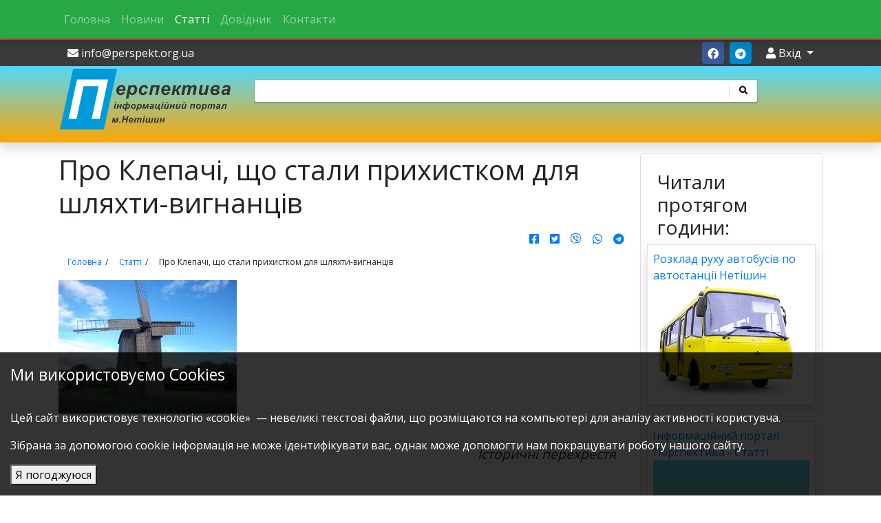

--- FILE ---
content_type: text/html; charset=UTF-8
request_url: https://perspekt.org.ua/articles/pro-klepachi-shho-stali-prihistkom-dlya-shlyahti-vignanciv
body_size: 8959
content:
<!DOCTYPE html>
<html lang="uk">

 <head prefix="og: http://ogp.me/ns# fb: http://ogp.me/ns/fb# website: http://ogp.me/ns/website#">
    <meta property="fb:app_id" content="262496250751209" /> 		  
 	<meta property="og:type" content="website" /> 	  
	<meta property="og:title" content="Про Клепачі, що стали прихистком для шляхти-вигнанців" />
	<meta property="og:url" content="https://perspekt.org.ua/articles/pro-klepachi-shho-stali-prihistkom-dlya-shlyahti-vignanciv" />
	<meta property="og:description" content="Волинське поселення Клепачі було засноване щонайпізніше в першій половині XVI ст. Його назва містить у своїй основі слово «клепач» – молоток; наклепник" />
	<meta property="og:image" content="https://perspekt.org.ua/assets/images/2016-rik/klepathi.jpg" />
	 
    <meta charset="utf-8">
    <meta http-equiv="X-UA-Compatible" content="IE=edge">
    <meta name="viewport" content="width=device-width, initial-scale=1">
    <link href="/favicon.ico" rel="shortcut icon" type="image/x-icon" />
    <title>Про Клепачі, що стали прихистком для шляхти-вигнанців Нетішин | perspekt.org.ua</title>
    <link rel="alternate" type="application/rss+xml" title="Нетішин «Перспектива» RSS feed" href="https://perspekt.org.ua/perspekt.rss" />
	<meta name="description" content="Волинське поселення Клепачі було засноване щонайпізніше в першій половині XVI ст. Його назва містить у своїй основі слово «клепач» – молоток; наклепник" />
    <meta name="keywords" content="Нетішин, культура, спорт, ХАЕС, освіта,НСЖУ,Портал м. Нетішин, Нетешин, Netishyn, Neteshyn, все про Нетішин, Neteshin, хаес, сайт Нетішина" />
    <meta name="csrf-token" content="S/wcIac3MTljNzBkOTkwM2E2MDAxZjU5ZjE4YmNhMzQ0OTU3Ng==">
    <meta name="app-version" content="6.51.174">
	 
	<link rel="stylesheet" href="/assets/templates/newtpl/css/app.css" media="all"/>
	 
	<link rel="canonical" href="https://perspekt.org.ua/articles/pro-klepachi-shho-stali-prihistkom-dlya-shlyahti-vignanciv"/> 
    <link rel="image_src" href="https://perspekt.org.ua/assets/images/2016-rik/klepathi.jpg"/>
	<link rel="preconnect" href="https://www.doubleclickbygoogle.com">
	<link rel="preconnect" href="https://www.google-analytics.com">
    <link rel="preconnect" href="https://adservice.google.com/">
	<link rel="preconnect" href="https://googleads.g.doubleclick.net/">
    <link rel="preconnect" href="https://www.googletagservices.com/">
    <link rel="preconnect" href="https://tpc.googlesyndication.com/">

	 
	<link rel="search" type="application/opensearchdescription+xml" title="Перспектива" href="/search.xml">

	   
	  


<!-- Global site tag (gtag.js) - Google Analytics -->
<script async src="https://www.googletagmanager.com/gtag/js?id=UA-11090680-1"></script>
<script>
  window.dataLayer = window.dataLayer || [];
  function gtag(){dataLayer.push(arguments);}
  gtag('js', new Date());

  gtag('config', 'UA-11090680-1');
</script>


<script async src="https://pagead2.googlesyndication.com/pagead/js/adsbygoogle.js"></script>


<script type="text/javascript">
    (function(c,l,a,r,i,t,y){
        c[a]=c[a]||function(){(c[a].q=c[a].q||[]).push(arguments)};
        t=l.createElement(r);t.async=1;t.src="https://www.clarity.ms/tag/"+i;
        y=l.getElementsByTagName(r)[0];y.parentNode.insertBefore(t,y);
    })(window, document, "clarity", "script", "tbm9urw490");
</script>
</head>
<body>


<div id="wrapper">
<div class="col p-0 d-print-none">
<nav class="navbar navbar-expand-md navbar-dark fixed-top d-none d-md-block bg-success shadow">
  <button class="navbar-toggler" type="button" data-toggle="collapse" data-target="#navbarSupportedContentTop" aria-controls="navbarSupportedContentTop" aria-expanded="false" aria-label="Toggle navigation">
    <span class="navbar-toggler-icon"></span>
  </button>

	<div class="collapse navbar-collapse" id="navbarSupportedContentTop">
<div class="container"><div class="row"><div class="col">
							<ul class="navbar-nav mr-auto">
                <li class="nav-item"><a href="https://perspekt.org.ua/" title="Інформаційний портал міста"  class="nav-link">Головна</a></li>
<li class="nav-item"><a href="/news/" title="Новини"  class="nav-link">Новини</a></li>
<li class="nav-item active"><a href="/articles/" title="Статті"  class="nav-link">Статті</a></li>
<li class="nav-item"><a href="/dovidnik/" title="Довідник"  class="nav-link">Довідник</a></li>
<li class="nav-item"><a href="/contacts" title="Контакти"  class="nav-link">Контакти</a></li>

        </ul>		</div></div></div>
        </div><!-- navbar-collapse -->
	</nav>



<nav class="navbar d-flex d-md-none navbar-dark bg-dark fixed-bottom">
	<div class="collapse navbar-collapse" id="navbarSupportedContentBottom">
<ul class="navbar-nav mr-auto">
                <li class="nav-item"><a href="https://perspekt.org.ua/" title="Інформаційний портал міста"  class="nav-link">Головна</a></li>
<li class="nav-item"><a href="/news/" title="Новини"  class="nav-link">Новини</a></li>
<li class="nav-item active"><a href="/articles/" title="Статті"  class="nav-link">Статті</a></li>
<li class="nav-item"><a href="/dovidnik/" title="Довідник"  class="nav-link">Довідник</a></li>
<li class="nav-item"><a href="/contacts" title="Контакти"  class="nav-link">Контакти</a></li>

        </ul>		
        </div><!-- navbar-collapse -->

           <a class="d-lg-none navbar-text btn btn-link btn-sm" href="/news/">
            <i class="fas fa-book-reader"></i><br class="d-md-none"> новини
        </a>
           <a class="d-lg-none navbar-text btn btn-link btn-sm" href="/articles/">
            <i class="fas fa-link"></i><br class="d-md-none"> статті
        </a>
           <a class="d-lg-none navbar-text btn btn-link btn-sm" href="/contacts">
            <i class="fas fa-users"></i><br class="d-md-none"> контакти
        </a>

	  <button class="navbar-toggler" type="button" data-toggle="collapse" data-target="#navbarSupportedContentBottom" aria-controls="navbarSupportedContentBottom" aria-expanded="false" aria-label="Toggle navigation">
    <span class="navbar-toggler-icon"></span>
  </button>

	</nav>


</div>

	<div class="top md-marg-top d-print-none">
<div class="container"><div class="row"><div class="col">
	&nbsp;
<div class="float-left">
   <a class="btn btn-link white hidden-xs" href="/cdn-cgi/l/email-protection#b3daddd5dcf3c3d6c1c0c3d6d8c79ddcc1d49dc6d2"><i class="fa fa-envelope"></i> <span class="__cf_email__" data-cfemail="036a6d656c4373667170736668772d6c71642d7662">[email&#160;protected]</span></a>
</div>
<div class="float-right">
   <a class="btn btn-link-new btn-link btn-facebook" title="Ми в фейсбук" href="https://www.facebook.com/perspektorgua/" target="_blank"><i class="fab fa-facebook"></i></a>
   <a class="btn btn-link btn-link-new btn-telegram" title="Наш канал в telegram" href="https://t.me/perspekt_org_ua" target="_blank"><i class="fab fa-telegram"></i></a>
<div is="login-menu"></div>
</div></div></div></div></div>

	<div class="header shadow mb-3">
<div class="container">
    <div class="row">

        <div class="col-sm-12">
            <div class="row">
                <div class="col-sm-12 col-md-3 pb-3"><a href="/"><img class="img-responsive" alt="Перспектива лого"
                                                                 src="/assets/templates/new/images/logo.svg"/></a></div>
                <div class="col-sm-12 col-md-8 ">
					<div class="d-flex flex-column d-print-none">
					<div is=search-box><form id="binliz_search" method="get" action="/search" class="form-wrapper cf"><input type="text" autocomplete="off" name="query" class="txt"> <button type="submit"><i class="fa fa-search"></i></button></form></div>				
					</div>
				</div>
            </div>
        </div>
    </div>
</div>
		</div>

<div class="container">
	

         <div class="wrp row">
	         <div class="content col">

<div class="row">
	<div class="col-sm-12">
<div class="headline">
	<h1>Про Клепачі, що стали прихистком для шляхти-вигнанців</h1>
</div>
		<div is="social-buttons"></div>
<ul class="B_crumbBox" ><li><span class="B_firstCrumb"><a itemprop="item" class="B_homeCrumb" href="/" title="Сайт про культуру, історію, промисловість міста Нетішин та колективу Хмельницької АЕС. Краєзнавчі розвідки зони спостереження атомної електростанції. Літературне життя краю."><span itemprop="name">Головна</span></a><meta itemprop="position" content="1" /></span></li><li><a itemprop="item" class="B_crumb" href="/articles/" title="Статті"><span itemprop="name">Статті</span></a><meta itemprop="position" content="1" /></li><li><span class="B_lastCrumb"><span itemprop="item" class="B_currentCrumb">Про Клепачі, що стали прихистком для шляхти-вигнанців</span><meta itemprop="position" content="2" /></span></li></ul><script data-cfasync="false" src="/cdn-cgi/scripts/5c5dd728/cloudflare-static/email-decode.min.js"></script><script type="application/ld+json"> {"@context": "http://schema.org",
 "@type": "BreadcrumbList",
 "itemListElement":[
{
        "@type": "ListItem",
   "position": 1,
   "item":
   {
       "@id": "https://perspekt.org.ua/",
    "name": "Інформаційний портал міста"
    }
  },{
        "@type": "ListItem",
   "position": 2,
   "item":
   {
       "@id": "https://perspekt.org.ua/articles/",
    "name": "Статті"
    }
  },{
        "@type": "ListItem",
   "position": 3,
   "item":
   {
       "@id": "https://perspekt.org.ua/articles/pro-klepachi-shho-stali-prihistkom-dlya-shlyahti-vignanciv",
    "name": "Про Клепачі, що стали прихистком для шляхти-вигнанців"
    }
  }]}</script>


<div class="prew_img"><a class="image" title="Про Клепачі, що стали прихистком для шляхти-вигнанців" rel="lightbox" href="/assets/images/2016-rik/klepathi.jpg"><img src="/assets/images/2016-rik/klepathi.jpg" alt="Про Клепачі, що стали прихистком для шляхти-вигнанців" title="Про Клепачі, що стали прихистком для шляхти-вигнанців" /></a></div>		


<div class="articleBody">
<p class="a" align="right"><i>Історичні перехрестя</i></p>
<p class="a">&nbsp;</p>
<p class="a" align="center">ПРО КЛЕПАЧІ, ЩО СТАЛИ ПРИХИСТКОМ ДЛЯ ШЛЯХТИ-ВИГНАНЦІВ</p>
<p class="a">&nbsp;</p>
<p class="a">Волинське поселення Клепачі було засноване щонайпізніше в першій половині XVI&nbsp;ст. Його назва містить у своїй основі слово &laquo;клепач&raquo; &ndash; молоток; наклепник. Цікаво, що підібне до нього діалектне слово &laquo;клепавка&raquo; означає ґедзя. Спочатку &laquo;Клепачі&raquo;, схоже, було сукупним прізвиськом ранніх, можливо &ndash; перших тутешніх поселенців. Згадані в 1570-х роках у селі &laquo;<i>Занко Клепачевич</i>&raquo; і &laquo;<i>Зенъко Клепачевич</i>&raquo;, не виключено, були вже їхніми нащадками. Чимось подібною є ситуація із сусіднім Берездовом: в його назві, мабуть, ховається &laquo;некалендарне&raquo; ім&rsquo;я осадчого/поселенця &ndash; Березда. Ймовірно, то його пізнішими родичами були Хведір і Васько Берездовичі, названі серед берездівських міщан у першій чверті XVII&nbsp;ст.</p>
<p class="a">Одне з найраніших повідомлень про Клепачі з&rsquo;явилося в історичних документах 30 січня 1542&nbsp;р. Тоді село, як і вже відомі нам Плоска, Головлі, Кривин, Нетішин та деякі інші в маєтках роду Острозьких, належало до категорії замкових. Ми пам&rsquo;ятаємо, що такі поселення підпорядковувались адміністрації острозької твердині. Крім замкових, ще були церковні маєтки, що перебували у віданні храмів та монастирів, а також боярські, котрими розпоряджалися князівські слуги-бояри.</p>
<p class="a">Як і Плоска, Клепачі лежали на межі з володіннями князів Корецьких. У 60-х&nbsp;рр. XVI&nbsp;ст., тоді, коли Острожчина перебувала в руках Беати з Костелецьких та її другого чоловіка Ольбрахта Ласького, клепачівські селяни фігурують серед учасників злочинного наїзду на маєтки князя Богуша Корецького &ndash; сусідні села Крилів та Черницю. Напад відбувався під орудою острозького слуги Лаських &ndash; Федора Вербовецького.</p>
<p class="a">&nbsp;</p>
<p class="a" align="center">* * *</p>
<p class="a">Наприкінці 1570-х років у селі налічувалось 20 селянських дворів. Тоді ж, у другій половині XVI&nbsp;ст., Клепачі із категорії замкових сіл перейшли до розряду боярських. Відомо, що з 1585 по 1600&nbsp;рр. село перебувало в розпорядженні слуги князя Костянтина-Василя Острозького &ndash; Андрія Куровського. Через деякий час, а саме в 1603&nbsp;р., вже бачимо Клепачі в руках відомих нам з &laquo;Історичних перехресть&raquo; панів Павловичів &ndash; Прокопа, Григорія та Шимона. Вони в той час тримали також Малий Скнит, Довжки та Котівку.</p>
<p class="a">В 1608&nbsp;р. пішов із життя князь К.-В.&nbsp;Острозький. Згодом Клепачі належали його онукам &ndash; Костянтинові та Янушу Олександровичам Острозьким. Після їх кончини, згідно з маєтковим розподілом, у 1621&nbsp;р. село відійшло сестрі небіжчиків &ndash; Анні-Алоїзі, заміжній за полководцем Яном-Каролем Ходкевичем.</p>
<p class="a">За цей час у долі Клепачів відбулися зміни. У зв&rsquo;язку з деякими фінансовими справами власників село потрапило в розпорядження ченців Ляховецького домініканського монастиря (зараз Ляхівці &ndash; смт Білогір&rsquo;я), зведеного на початку XVII&nbsp;ст. Павлом-Криштофом Сенютою. А того самого часу, коли Клепачі ставали власністю Анни-Алоїзи, з відома ляховецьких домінікан село перебувало в аренді у якогось єврея. З часом нова власниця, схоже, залагодила ті грошові справи та повернула село під свій вплив. В 1629&nbsp;р. ним уже користувався її слуга Андрій Краєвський.</p>
<p class="a">В першій чверті XVII&nbsp;ст. у Клепачах проживало понад сорок родин. Згадуються селяни Лукаш Щур, Іванко Костюченя, Ілько Курчик, Гаврило Билич, Тиміш Демченя та ін. Поряд із селянськими &ndash; у Клепачах провадилось і князівське господарство-фільварок. В селі були корчма, &laquo;<i>два ставки на свою потребу</i>&raquo;, &laquo;<i>кільканадцять </i>(бджолиних. &ndash; Т.В.) <i>бортей в дубині по полях</i>&raquo;, &laquo;<i>два непогані садки</i>&raquo; та ін. На селян покладавсь обов&rsquo;язок сплачувати низку податків та відбувати повинності. &nbsp;&nbsp;&nbsp;</p>
<p class="a">&nbsp;</p>
<p class="a" align="center">* * *</p>
<p class="a">Напередодні війни під проводом Б.&nbsp;Хмельницького Клепачі з руки А.-А.&nbsp;Ходкевичевої тримав пан Браніцький. У 1648&nbsp;р., з початком повстання тутешні селяни під орудою отамана Приска, &laquo;<i>затягнувшы з собою хлапотинских, берездовских, глинницких, блосченских </i>(плосківських. Напевне, праслов&rsquo;янське значення слова &laquo;плоска&raquo; &ndash; &laquo;блощиця&raquo; на той час було ще у вжитку. &ndash; Т.В.) <i>и инных&hellip; а козаками почынившысе</i>&raquo;, напали на сусідній Крилів, пограбували його та позбавили життя двірського урядника &ndash; шляхтича Марцина Грузальського. Загалом же ті буремні роки для села завершились фатально. Якщо в 1648&nbsp;р. у Клепачах ще було зафіксовано 46 дворів, то в 1650 вже 25, 1651 &ndash; 20, 1653 &ndash; 3, а в 1655-1658&nbsp;рр. &ndash; лише 8 дворів.</p>
<p class="a">Упродовж воєнного лихоліття й заможні магнати, і дрібна шляхта нерідко покидали свої маєтки та рятувались утечею. Поневіряння на чужині не оминули і власницю Клепачів &ndash; Анну-Алоїзу. Разом із тим, вихор подій і долі приносив людей із доволі віддалених українських територій та кидав на терени нашого краю. До прикладу, опис Клепачів кінця XVII&nbsp;ст. згадує, що в селі, поряд із шістьма підданими пана Браніцького, можливо, того самого, про якого ми вже знаємо, чи його нащадка, проживало аж 30 чи то осіб, чи родин &laquo;<i>шляхти-вигнанців із Київського воєводства</i>&raquo;.</p>
<p class="a">&nbsp;</p>
<p class="a" align="center">* * *</p>
<p class="a">&nbsp;&nbsp;&nbsp;&nbsp;&nbsp;&nbsp;&nbsp;&nbsp;&nbsp;&nbsp;&nbsp; У 1690&nbsp;р. Клепачі, як і багато інших сіл, стали власністю очільника польського війська &ndash; гетьмана Станіслава-Яна Яблоновського. В руках заможного польського роду Яблоновських гербу Прус&nbsp;ІІІ село перебувало до початку ХІХ&nbsp;ст. За відомостями М.&nbsp;Теодоровича, в 1834&nbsp;р. Клепачі продано кільком особам. У другій половині століття поселення ввійшло до новоутвореної Довжківської волості у складі Острозького повіту. Тоді в населеному пункті налічувалось 77 дворів та близько шести сотень людей. В селі діяв вітряк.</p>
<p class="a">&nbsp;&nbsp;&nbsp;&nbsp;&nbsp;&nbsp;&nbsp;&nbsp;&nbsp;&nbsp;&nbsp; Сільський православний храм з&rsquo;явився у 1750&nbsp;р. на кошти князя Яблоновського і прихожан. Наприкінці ХІХ&nbsp;ст. тутешнім священиком був Олександр Кольчинський. При церкві була школа, відкрита у 1875&nbsp;р. Вона знаходилась у церковному будинку, &laquo;<i>построенном прихожанами из старой колокольни</i>&raquo;. Щоправда, протягом 1912-1913&nbsp;навчального&nbsp;року Клепачівська, а також Черняхівська та Нараївська школи в Острозькому повіті припинили існування &laquo;<i>за отсутствием помещения и средств содержания</i>&raquo;. &nbsp;&nbsp;</p>
<p class="a">На початку ХХ&nbsp;ст. найбільшими землевласниками у Клепачах були кілька осіб із роду Вікшемських, а також &laquo;<i>Яковлева Ан. Андр.</i>&raquo;, можливо &ndash; Анна Андріївна. За відомостями, приведеними в &laquo;Географічному словнику Польського королівства&raquo;, ґрунт у Клепачах був середньої якості; поверхня рівна, у багатьох місцях мокра. В селі діяло кредитне товариство, а також була прокатна станція сільськогосподарських механізмів.</p>
<p class="a">&nbsp;</p>
<p class="a" align="right">Тарас Вихованець</p>
<p class="a">&nbsp;</p>
<p class="a">&nbsp;</p>

</div>

				

<br>
<script type="application/javascript">
      window.___gcfg = {
        lang: 'uk'
      };
</script>
		<comments parametr="4748"></comments>

<div style="margin: 10px auto">    <div is=adsense class="adsbygoogle adsresponsive"
         style="display:block"
         data-ad-client="ca-pub-7954435430061011"
	     data-ad-slot="6648133204"
         data-ad-format="auto">
    </div>
</div>
		
		
	</div>
</div>

<script type="application/ld+json">{
    "@context": "https://schema.org",
    "@type": "Article",
    "mainEntityOfPage": {
        "@type": "WebPage",
        "@id": "https://perspekt.org.ua/articles/pro-klepachi-shho-stali-prihistkom-dlya-shlyahti-vignanciv"
    },
    "name": "Про Клепачі, що стали прихистком для шляхти-вигнанців",
    "headline": "Волинське поселення Клепачі було засноване щонайпізніше в першій половині XVI ст. Його назва містить у своїй",
    "author": {
        "@type": "Organization",
        "name": "perspekt.org.ua"
    },
    "publisher": {
        "@type": "Organization",
        "name": "perspekt.org.ua",
        "email": "info@perspekt.org.ua",
        "url": "htts://perspekt.org.ua/",
        "logo": {
            "@type": "ImageObject",
            "url": "https://perspekt.org.ua/assets/templates/new/images/logo.png"
        }
    },
    "image": {
        "@type": "ImageObject",
        "url": "https://perspekt.org.ua/assets/images/2016-rik/klepathi.jpg"
    },
    "datePublished": "2016-02-16T06:54:59+00:00",
    "dateModified": "2016-02-17T19:07:13+00:00"
}</script>
</div>

<div id=rcoll class="right col col-pixel-size d-print-none">
        <div is="pdf-view"></div>


<div is="weather-list"></div>
<div is="latest-pages"></div>
    <ins class="adsbygoogle"
         style="display:block"
         data-ad-client="ca-pub-7954435430061011"
         data-ad-slot="6648133204"
         data-ad-format="auto"
         data-full-width-responsive="true"></ins>
<img src="/assets/images/13445498_294579610879465_1441014484514250849_n.png" class="img-responsive" alt="Перспектива" />


</div>
</div>

<div is="cookies-message"></div>

</div></div>
<div class="footer d-print-none">
	<div class="container">
		<div class="row">
    <div class="wrapper col-sm-8">
        

 <!--noindex-->
<div class="table-responsive">
<table>
<tr>


	<td>


</td>
	<td>
	
	</td>
</tr>
</table>
</div>
<!--/noindex-->
        <span>Сайт <a href="http://www.perspekt.org.ua">&laquo;Перспектива&raquo;</a> розроблено Олексієм <a
                title="Binary Lizard Studio" href="http://binliz.org.ua">BinLiz</a> Гусаровим</span>
    </div>
		<div class="col-sm-4"><a href="/pravila-sajtu" class="links">Правила роботи з сайтом</a>
<a href="/contacts"  class="links">Контактна інформація</a>
</div>
	</div>
	</div>
</div>
<script rel="preload" src="/assets/templates/newtpl/js/app.js?v2"></script>
<script type='application/ld+json'> 
{
  "@context": "http://www.schema.org",
  "@type": "WebSite",
  "name": "Нетішин &laquo;Перспектива&raquo;",
  "alternateName": "Інформаційний портал міста Нетішин",
  "url": "https://perspekt.org.ua",
  "potentialAction": {
    "@type": "SearchAction",
    "target": "https://perspekt.org.ua/search?query={search_term_string}",
    "query-input": "required name=search_term_string"
  }  
}
 </script>

<script defer src="https://static.cloudflareinsights.com/beacon.min.js/vcd15cbe7772f49c399c6a5babf22c1241717689176015" integrity="sha512-ZpsOmlRQV6y907TI0dKBHq9Md29nnaEIPlkf84rnaERnq6zvWvPUqr2ft8M1aS28oN72PdrCzSjY4U6VaAw1EQ==" data-cf-beacon='{"version":"2024.11.0","token":"d9efb3a557e7498ea8fb3d6b73ed60f1","r":1,"server_timing":{"name":{"cfCacheStatus":true,"cfEdge":true,"cfExtPri":true,"cfL4":true,"cfOrigin":true,"cfSpeedBrain":true},"location_startswith":null}}' crossorigin="anonymous"></script>
</body>
</html>